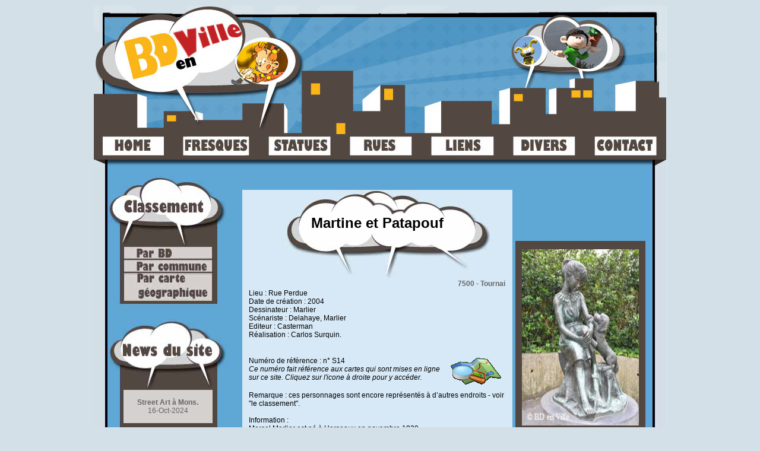

--- FILE ---
content_type: text/html; charset=UTF-8
request_url: https://detienne.net/BD-ville/page.php?idbd=237
body_size: 2753
content:
<!DOCTYPE html PUBLIC "-//W3C//DTD XHTML 1.0 Transitional//EN" "http://www.w3.org/TR/xhtml1/DTD/xhtml1-transitional.dtd">
<html xmlns="http://www.w3.org/1999/xhtml">
<head><link rel="icon" href="favicon.ico" />
<meta http-equiv="Content-Type" content="text/html; charset=utf-8" />
<title>Fiche BD sélectionnée.</title>
<link href="main.css" rel="stylesheet" type="text/css" />
<link rel="stylesheet" type="text/css" href="shadowbox/shadowbox.css">
<script type="text/javascript" src="shadowbox/shadowbox.js"></script>
<script type="text/javascript">Shadowbox.init();</script>
</head>

<body>
<table width="965" border="0" align="center" cellpadding="0" cellspacing="0">
  <tr>
    <td height="272" colspan="2" align="center" valign="bottom" background="img-design2/header.jpg"><table width="100%" border="0" cellspacing="0" cellpadding="0">
      <tr>
<!-- ++++++++++++++++++++++ menu top page +++++++++++++++++++++++++++++++++++++++++++ -->
        <td align="center" class="menu"><a href="index.php"><img src="img-design2/m-home.jpg" width="103" height="32" /></a></td>
        <td align="center" class="menu"><a href="fresques.php"><img src="img-design2/m-fresques.jpg" width="112" height="32" /></a></td>
        <td align="center" class="menu"><a href="statues.php"><img src="img-design2/m-statues.jpg" width="105" height="32" /></a></td>
        <td align="center" class="menu"><a href="rues.php"><img src="img-design2/m-rues.jpg" width="105" height="32" /></a></td>
        <td align="center" class="menu"><a href="liens.php"><img src="img-design2/m-liens.jpg" width="106" height="32" /></a></td>
        <td align="center" class="menu"><a href="divers.php"><img src="img-design2/m-divers.jpg" width="105" height="32" /></a></td>
        <td align="center" class="menu"><a href="contact.php"><img src="img-design2/m-contact.jpg" width="105" height="32" /></a></td>
      </tr>
      <tr>
        <td height="20" colspan="7">&nbsp;</td>
        </tr>
    </table></td>
  </tr>
  <tr>
    <td width="250" align="center" valign="top" background="img-design2/back_all.jpg"><br />
      <table width="201" border="0" cellspacing="0" cellpadding="0">
        <tr>
 <!-- ++++++++++++++++++++++++++ menu gauche +++++++++++++++++++++++++++++++++ -->
          <td><img src="img-design2/m-classement.jpg" width="201" height="119" /></td>
        </tr>
        <tr>
          <td align="center" background="img-design2/m-bande.jpg" class="menu">
          	<a href="alpha.php"><img src="img-design2/m-bd.jpg" width="150" height="22" /></a><br />
            <a href="commune.php"><img src="img-design2/m-commune.jpg" width="150" height="22" /></a><br />
       	    <a href="cartes.php"><img src="img-design2/m-geo.jpg" width="150" height="49" /></a><br /></td>
        </tr>
        <tr>
          <td height="10" background="img-design2/m-fin.jpg"></td>
        </tr>
        <tr>
          <td height="20"></td>
        </tr>
        <tr>
          <td><img src="img-design2/m-news.jpg" width="201" height="119" /></td>
        </tr>
        <tr>
          <td align="center" background="img-design2/m-bande.jpg">
            
			            <table width="150" border="0" cellspacing="0" cellpadding="0">
              <tr>
                <td bgcolor="#d4d1cf" align="center">
                <br /><strong><a href="d_mons_int.php">Street Art à Mons.</a></strong>
				<br />16-Oct-2024                <br /><br />
            </td>
              </tr>
            </table>
          <br />
                      <table width="150" border="0" cellspacing="0" cellpadding="0">
              <tr>
                <td bgcolor="#d4d1cf" align="center">
                <br /><strong><a href="d_mons_ext.php">Street Art aux alentours de Mons.</a></strong>
				<br />16-Oct-2024                <br /><br />
            </td>
              </tr>
            </table>
          <br />
                      <table width="150" border="0" cellspacing="0" cellpadding="0">
              <tr>
                <td bgcolor="#d4d1cf" align="center">
                <br /><strong><a href="d_schtroumpfs.php">Les Schtroumpfs ont disparus ....!</a></strong>
				<br />5-Sep-2024                <br /><br />
            </td>
              </tr>
            </table>
          <br />
                    
                      <table width="150" border="0" cellspacing="0" cellpadding="0">
              <tr>
                <td bgcolor="#d4d1cf" align="center">
                <br /><strong><a href="page.php?idbd=377">Ernest et Célestine.</a></strong>
				<br />1030 - Schaerbeek                <br />15-Sep-2024                <br />Nouvelle fresque.                <br /><br />
            </td>
              </tr>
            </table>
          <br />
                      <table width="150" border="0" cellspacing="0" cellpadding="0">
              <tr>
                <td bgcolor="#d4d1cf" align="center">
                <br /><strong><a href="page.php?idbd=376">Le Grand Vide</a></strong>
				<br />1030 - Schaerbeek                <br />15-Sep-2024                <br />Nouvelle fresque.                <br /><br />
            </td>
              </tr>
            </table>
          <br />
                      <table width="150" border="0" cellspacing="0" cellpadding="0">
              <tr>
                <td bgcolor="#d4d1cf" align="center">
                <br /><strong><a href="page.php?idbd=375">L’arbre</a></strong>
				<br />1120 - Neder-Over-Hembeek                <br />2-Sep-2023                <br />Nouvelle fresque.                <br /><br />
            </td>
              </tr>
            </table>
          <br />
                      <table width="150" border="0" cellspacing="0" cellpadding="0">
              <tr>
                <td bgcolor="#d4d1cf" align="center">
                <br /><strong><a href="page.php?idbd=374">Jours de Sable</a></strong>
				<br />1120 - Neder-Over-Hembeek                <br />1-Sep-2023                <br />Nouvelle fresque.                <br /><br />
            </td>
              </tr>
            </table>
          <br />
                      <table width="150" border="0" cellspacing="0" cellpadding="0">
              <tr>
                <td bgcolor="#d4d1cf" align="center">
                <br /><strong><a href="page.php?idbd=373">Vandergoten</a></strong>
				<br />1020 - Laeken                <br />30-Aug-2023                <br />Nouvelle fresque.                <br /><br />
            </td>
              </tr>
            </table>
          <br />
                    
          </td>
        </tr>
        <tr>
          <td height="10" background="img-design2/m-fin.jpg"></td>
        </tr>
    </table>
    <br />
    <br /><br /></td>
    <td width="715" align="left" valign="top" background="img-design2/back_all2.jpg"><p>&nbsp;</p>
<!-- ++++++++++++++++++++++++++++++++++++++ zone texte centrale ++++++++++++++++++++++++++++ -->
      <table width="680" border="0" cellspacing="0" cellpadding="0">
        <tr>
        <td width="445" height="150" colspan="3" align="center" valign="top" background="img-design2/titre-fiche.jpg">
<br /><br /><br />
<span class="titre-page">Martine et Patapouf</span>
         </td>
        <td width="5" rowspan="2" valign="top">&nbsp;</td>
        <td width="220" rowspan="2" >
        <table width="219" border="0" cellspacing="0" cellpadding="0" valign="top">
          <tr>
            <td bgcolor="#524741" class="menu" align="center" valign="top"><br />
          <a href="statues/grand/s_martine1_1_g.jpg" rel="shadowbox"><img src="statues/moyen/s_martine1_1_m.jpg" width="197" height="297" border="0"/></a>
          <br />
          <br />
          <a href="https://maps.google.com/maps?q=Tournai,+Belgium&hl=en&ll=50.607537,3.384476&spn=0.000218,0.109692&sll=40.74407,-74.006974&sspn=0.06919,0.109692&oq=Tournai&hnear=Tournai,+Hainaut,+Walloon+Region,+Belgium&t=m&z=13&layer=c&cbll=50.607411,3.384411&panoid=5sC0mPKj3SaPGClbG44jZA&cbp=13,137.35,,1,2.2" target='_blank'><img src="img-design2/ggmap.jpg" width="173" height="81" /></a>
          <br /><br /></td>
          </tr>
          <tr>
            <td>&nbsp;</td>
          </tr>
        </table>
          </td>
        </tr>
        <tr>
          <td width="10" align="left" valign="top" bgcolor="#D7E9F7"> 
		</td>
          <td width="435" align="left" valign="top" bgcolor="#D7E9F7">
          <table width="434" border="0" cellspacing="0">
            <tr>
          <td colspan="2" align="right" valign="top" bgcolor="#D7E9F7"><strong>7500 - Tournai</strong></td>
        </tr>
        <tr>
          <td colspan="2" align="left" valign="top" bgcolor="#D7E9F7"> 
<!-- ++++++++++++++++++++++++++++++++++++++ zone fiche  ++++++++++++++++++++++++++++ -->
<span class="fiche-texte">
        Lieu : Rue Perdue<br />
        Date de création : 2004<br />
        Dessinateur : Marlier<br />
        Scénariste : Delahaye, Marlier<br />
        Editeur : Casterman<br />
        Réalisation : Carlos Surquin.</span>
<br /><br /><br />
		  </td>
        </tr>
        <tr>
          <td align="left" valign="top" bgcolor="#D7E9F7">
<span class="fiche-texte">
		Numéro de référence : n° S14<br />
        <em>Ce numéro fait référence aux cartes qui sont mises en ligne sur ce site. 
		Cliquez sur l'icone à droite pour y accéder.</em>
        <br />&nbsp;
</span>
        	</td>
          <td width="95" align="left" valign="top" bgcolor="#D7E9F7"  class="menu">
          <a href="cartesphp/tournai_1.php" target='_blank'><img src="img-design2/map.gif" width="91" height="50" /></a>
          </td>
        </tr>
        <tr>
          <td colspan="2" align="left" valign="top" bgcolor="#D7E9F7">
<span class="fiche-texte">
		Remarque : ces personnages sont encore représentés à d’autres endroits - voir "le classement".        <br /><br />
        Information : <br />
		Marcel Marlier est né à Herseaux en novembre 1930. <br />
Il a depuis le début de sa carrière illustré des ouvrages pédagogiques. En 1954, il crée le personnage de Martine. <br />
Les textes sont de Gilbert Delahaye (décédé en 1997). La petite fille est représentée dans chaque album dans un cadre ou lors d’une activité bien spécifique: à la mer, à la montagne, au cirque, elle apprend à nager, elle fait de la cuisine… <br />
Les 60 albums qu’il a publiés sont traduits dans une trentaine de langues. 65 millions d’albums sont vendus en langue française et 35 millions en langues étrangères. <br />
La statue est inaugurée en 2004. Marcel Marlier décède en 2011.

        <br /><br />
        <em>Dernière mise à jour : 22-Sep-2017</em>
        <br /><br />
        <strong>Un agrandissement de chaque photo est possible par un click de souris.</strong>
</span>
          </td>
        </tr>
          </table></td>
          <td width="10" align="left" valign="top" bgcolor="#D7E9F7">&nbsp;</td>
        </tr>
        <tr>
          <td colspan="5" align="left" valign="top" bgcolor="#D7E9F7">&nbsp;</td>
        </tr>
        
        
        <tr>
          <td colspan="5" align="left" valign="top" bgcolor="#D7E9F7">
<!-- ++++++++++++++++++++++++++++++++++++++ zone 6* images  ++++++++++++++++++++++++++++ -->
          <table width="660" border="0" cellspacing="0" cellpadding="0">
            <tr>
              <td align="center"><a href="statues/grand/s_martine1_2_g.jpg" rel="shadowbox"><img src="statues/petit/s_martine1_2_p.jpg" width="200" height="300" border="0"/></a></td>
              <td align="center"><a href="statues/grand/vide-g.gif" rel="shadowbox"><img src="statues/petit/vide-p.gif" width="200" height="300" border="0"/></a></td>
              <td align="center"><a href="statues/grand/s_martine1_4_g.jpg" rel="shadowbox"><img src="statues/petit/s_martine1_4_p.jpg" width="200" height="300" border="0"/></a></td>
            </tr>
          </table>
          </td>
        </tr><tr>
          <td colspan="5" align="left" valign="top" bgcolor="#D7E9F7">&nbsp;</td>
        </tr>
        <tr>          <td colspan="5" align="left" valign="top" bgcolor="#D7E9F7">

          </td>

        </tr>
      </table> 
<!-- ++++++++++++++++++++++++++++++++++++++ fin zone texte centrale ++++++++++++++++++++++++++++ -->
    </td>
  </tr>
  <tr>
    <td height="50" colspan="2" align="center" valign="bottom" background="img-design2/back_all_end.jpg">Design Guillaume Deschryver - Copyright ©  2012 - 2026.</td>
  </tr>
</table>
</body>
</html>


--- FILE ---
content_type: text/css
request_url: https://detienne.net/BD-ville/main.css
body_size: 371
content:
body {
	background-color: #d3e0e7;
	font: 12px Tahoma, Arial, Helvetica, sans-serif;
	color: #666666;
	margin-top: 10px; }
	
a:link {
	text-decoration: none;
	color: #666666;	}
a:visited {
	text-decoration: none; 
	color: #666666;	}
a:hover {
	text-decoration: none; 
	color: #666666;	}
a:active {
	text-decoration: none; 
	color: #666666;	}

.menu a {
	color: #534741;
	/*font-weight: bold;
	font-size: 14px;*/
	text-decoration: none;	}

.sidebar {
	font-size: 16px;
	color: #000000; }

.titre-page {
	color: #000000;
	font: sans-serif, Helvetica, Arial;
	font-weight: bold;
	font-size: 24px; }

.titre-fiche {
	color: #000000;
	font: sans-serif, Helvetica, Arial;
	font-weight: bold;
	font-size: 24px; }

.fiche-italique {
	color: #000000;
	font: sans-serif, Helvetica, Arial;
	font-style: italic;
	font-size: 14px; }

.fiche-texte {
	color: #000000; 
	text-decoration: none; }

/* zone de scrollbar pour les formulaires*/
.scroll { 
	height: 150px; /* Hauteur fix�e */ 
	width: 190px;  /* Largeur fix�e */ 
	overflow: scroll; 
	/*text-align: center;*/
	font-size: 10px;
	font-family: Verdana, Geneva, sans-serif;
	font-style: normal;
	color:#FFFFFF;
	background-color:#999;
	/*vertical-align: text-top;*/
}
